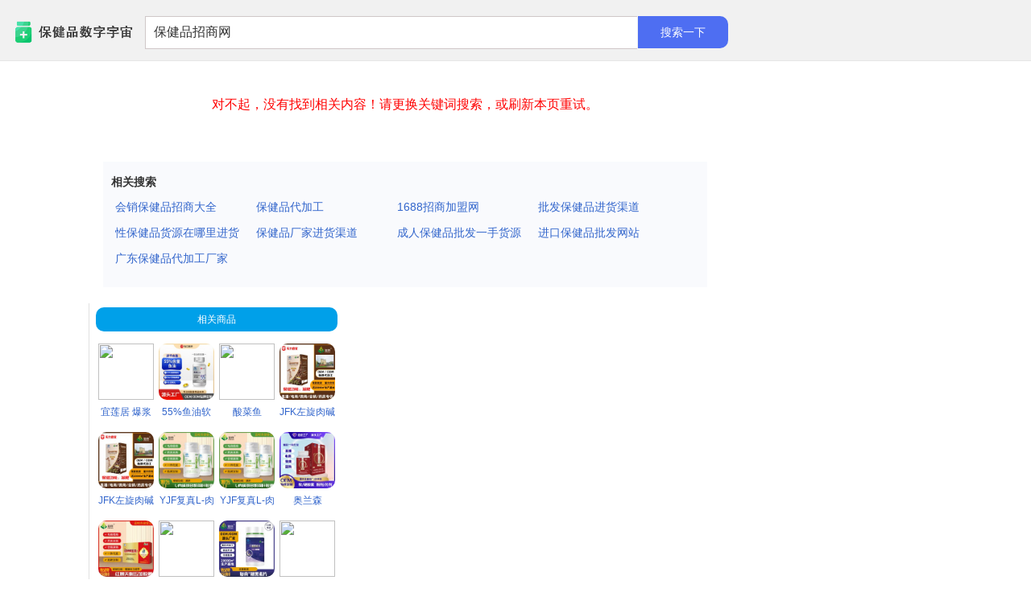

--- FILE ---
content_type: text/html; charset=utf-8
request_url: http://bjpszyz.com/seache_home/?q=%E4%BF%9D%E5%81%A5%E5%93%81%E6%8B%9B%E5%95%86%E7%BD%91
body_size: 3920
content:
<!DOCTYPE html PUBLIC "-//W3C//DTD XHTML 1.0 Transitional//EN" "http://www.w3.org/TR/xhtml1/DTD/xhtml1-transitional.dtd">
<html xmlns="http://www.w3.org/1999/xhtml">
<head>
<meta http-equiv="Content-Type" content="text/html; charset=utf-8" />
<title>保健品招商网_第页 - 保健品数字宇宙</title>
<meta name="keywords" content="保健品招商网" />
<meta name="description" content="" />
<script type="text/javascript" src="/seache_home/js/jquery.min.js"></script>
<script type="text/javascript" src="/seache_home/js/main.js"></script>
<link href="/seache_home/images/style.css" rel="stylesheet" type="text/css" />
<link rel="shortcut icon" type="image/x-icon" href="/seache_home/favicon.ico">
<link rel="canonical" href="http://bjpszyz.com/seache_home/?q=%E4%BF%9D%E5%81%A5%E5%93%81%E6%8B%9B%E5%95%86%E7%BD%91" />
<link rel="alternate" media="only screen and(max-width: 640px)" href="">
<!--[if IE 6]>
<script type="text/javascript" src="/seache_home/js/DDPNG.js"></script>
<script type="text/javascript">
DD_belatedPNG.fix('.png');
</script><![endif]-->
</head>

<body>

<div id="header">
  <div class="con">
      <div class="logo png"><a href="/seache_home/">保健品数字宇宙</a></div>
      <div class="searchbox">
       <form action="/seache_home/" method="get"><input align="middle" name="q" class="q" id="kw" value="保健品招商网" maxlength="100" size="50" autocomplete="off" baiduSug="1" x-webkit-speech />           <input id="btn" class="btn" align="middle" value="搜索一下" type="submit" />
              </form>
      </div>
      <a href="/seache_home/inc/desktop.php" class="desktop" target="_blank"></a>
  </div>
</div><!--header-->

<div id="hd_main">

<div id="res" class="res">
 <div id="result"><div style="padding:30px 10px; text-align:center; color:#F00; font-size:16px;">对不起，没有找到相关内容！请更换关键词搜索，或刷新本页重试。</div></div> 

<div class="cl"></div>
 <div id="sopage"></div>
   
   <div class="cl10"></div>
   
   <div class="xglist"><h4>相关搜索</h4><ul><li><a href="http://bjpszyz.com/seache_home/?q=%E4%BC%9A%E9%94%80%E4%BF%9D%E5%81%A5%E5%93%81%E6%8B%9B%E5%95%86%E5%A4%A7%E5%85%A8">会销保健品招商大全</a></li><li><a href="http://bjpszyz.com/seache_home/?q=%E4%BF%9D%E5%81%A5%E5%93%81%E4%BB%A3%E5%8A%A0%E5%B7%A5">保健品代加工</a></li><li><a href="http://bjpszyz.com/seache_home/?q=1688%E6%8B%9B%E5%95%86%E5%8A%A0%E7%9B%9F%E7%BD%91">1688招商加盟网</a></li><li><a href="http://bjpszyz.com/seache_home/?q=%E6%89%B9%E5%8F%91%E4%BF%9D%E5%81%A5%E5%93%81%E8%BF%9B%E8%B4%A7%E6%B8%A0%E9%81%93">批发保健品进货渠道</a></li><li><a href="http://bjpszyz.com/seache_home/?q=%E6%80%A7%E4%BF%9D%E5%81%A5%E5%93%81%E8%B4%A7%E6%BA%90%E5%9C%A8%E5%93%AA%E9%87%8C%E8%BF%9B%E8%B4%A7">性保健品货源在哪里进货</a></li><li><a href="http://bjpszyz.com/seache_home/?q=%E4%BF%9D%E5%81%A5%E5%93%81%E5%8E%82%E5%AE%B6%E8%BF%9B%E8%B4%A7%E6%B8%A0%E9%81%93">保健品厂家进货渠道</a></li><li><a href="http://bjpszyz.com/seache_home/?q=%E6%88%90%E4%BA%BA%E4%BF%9D%E5%81%A5%E5%93%81%E6%89%B9%E5%8F%91%E4%B8%80%E6%89%8B%E8%B4%A7%E6%BA%90">成人保健品批发一手货源</a></li><li><a href="http://bjpszyz.com/seache_home/?q=%E8%BF%9B%E5%8F%A3%E4%BF%9D%E5%81%A5%E5%93%81%E6%89%B9%E5%8F%91%E7%BD%91%E7%AB%99">进口保健品批发网站</a></li><li><a href="http://bjpszyz.com/seache_home/?q=%E5%B9%BF%E4%B8%9C%E4%BF%9D%E5%81%A5%E5%93%81%E4%BB%A3%E5%8A%A0%E5%B7%A5%E5%8E%82%E5%AE%B6">广东保健品代加工厂家</a></li></ul><div class="cl10"></div></div></div><!--res-->


<div id="sidebar">
    <div class="gg_box_right_01">
        <div class="pub_seache_titbox">相关商品</div>
        <div class="content_box">
            <a href="/mall/show.php?itemid=1" target="_blank" class="list"><img src="http://test.cyszyz.com/file/upload/202304/07/002903381.jpg.thumb.jpg" /><span>宜莲居 爆浆麻薯5斤/箱批发 干吃汤圆团子糕点零食点心</span></a><a href="/mall/show.php?itemid=61" target="_blank" class="list"><img src="http://www.bjpszyz.com/file/upload/202306/21/000710351.jpg.thumb.jpg" /><span>55%鱼油软胶囊贴牌定制代加工</span></a><a href="/mall/show.php?itemid=3" target="_blank" class="list"><img src="http://test.cyszyz.com/file/upload/202304/14/021958221.jpg.thumb.jpg" /><span>酸菜鱼</span></a><a href="/mall/show.php?itemid=62" target="_blank" class="list"><img src="http://www.bjpszyz.com/file/upload/202306/21/000841691.jpg.thumb.jpg" /><span>JFK左旋肉碱减肥黑咖啡</span></a><a href="/mall/show.php?itemid=63" target="_blank" class="list"><img src="http://www.bjpszyz.com/file/upload/202306/21/000906911.jpg.thumb.jpg" /><span>JFK左旋肉碱减肥黑咖啡OEM贴牌蓝帽保健食品快速燃脂减脂咖啡现货</span></a><a href="/mall/show.php?itemid=64" target="_blank" class="list"><img src="http://www.bjpszyz.com/file/upload/202306/21/000927681.jpg.thumb.jpg" /><span>YJF复真L-肉碱茶多酚荷叶</span></a><a href="/mall/show.php?itemid=65" target="_blank" class="list"><img src="http://www.bjpszyz.com/file/upload/202306/21/001006371.jpg.thumb.jpg" /><span>YJF复真L-肉碱茶多酚荷叶胶囊</span></a><a href="/mall/show.php?itemid=66" target="_blank" class="list"><img src="http://www.bjpszyz.com/file/upload/202306/21/001031691.jpg.thumb.jpg" /><span>奥兰森</span></a><a href="/mall/show.php?itemid=67" target="_blank" class="list"><img src="http://www.bjpszyz.com/file/upload/202306/21/001527181.jpg.thumb.jpg" /><span>厂家直供复真牌红景天刺五加胶囊</span></a><a href="/mall/show.php?itemid=9" target="_blank" class="list"><img src="http://test.cyszyz.com/file/upload/202304/23/165101361.jpg.thumb.jpg" /><span>32度低醇女士375ml小瓶酒起泡酒</span></a><a href="/mall/show.php?itemid=68" target="_blank" class="list"><img src="http://www.bjpszyz.com/file/upload/202306/21/001546161.jpg.thumb.jpg" /><span>厂家直供褪黑素维生素</span></a><a href="/mall/show.php?itemid=11" target="_blank" class="list"><img src="http://test.cyszyz.com/file/upload/202304/23/165352131.jpg.thumb.jpg" /><span>艾斯卡特酒水工厂批发代发52HZ葡萄青柠利口酒345ml小瓶果味甜酒</span></a>        </div>
    </div>
    <div class="gg_box_right_02">
        <div class="pub_seache_titbox">合作电商</div>
        <div class="content_box">
            <a href="" target="_blank" class="list"><img src="/seache_home/images/gg_img/gg01.png" /></a>        </div>
    </div>
    <div class="gg_box_right_03">
        <div class="pub_seache_titbox">抖音推广</div>
        <div class="content_box">
            <img src="/douyin.png" style="width: 100%;margin: 10px 0;border-radius: 10px;" />
        </div>
    </div>
<div class="rankbox" style="display: none;">
<div class="title">今日实时热搜</div>
<ul class="ranklist">
        <li><span class="num top1">1</span><a href="http://bjpszyz.com/seache_home/?q=%E2%80%9C%E4%BB%8A%E5%A4%A9%E7%9A%84%E4%B8%AD%E5%9B%BD%E6%98%8E%E5%A4%A9%E7%9A%84%E4%B8%96%E7%95%8C%E2%80%9D%E7%BC%98%E4%BD%95%E5%87%BA%E7%8E%B0">“今天的中国明天的世界”缘何出现</a></li>
                <li><span class="num top2">2</span><a href="http://bjpszyz.com/seache_home/?q=%E4%B8%80%E4%BA%BA%E5%85%AC%E5%8F%B8%E6%82%84%E7%84%B6%E5%85%B4%E8%B5%B7">一人公司悄然兴起</a></li>
                <li><span class="num top3">3</span><a href="http://bjpszyz.com/seache_home/?q=%E4%B8%8A%E6%B5%B7%E4%B8%8B%E9%9B%AA%E4%BA%86">上海下雪了</a></li>
                <li><span class="num">4</span><a href="http://bjpszyz.com/seache_home/?q=%E9%A2%84%E6%9C%9F%E7%9B%AE%E6%A0%87%E5%9C%86%E6%BB%A1%E5%AE%9E%E7%8E%B0">预期目标圆满实现</a></li>
                <li><span class="num">5</span><a href="http://bjpszyz.com/seache_home/?q=%E6%9D%AD%E5%B7%9E%E4%B8%8B%E9%9B%AA%E4%BA%86+%E7%BD%91%E5%8F%8B%EF%BC%9A%E7%AD%89%E2%80%9C%E6%96%AD%E6%A1%A5%E6%AE%8B%E9%9B%AA%E2%80%9D">杭州下雪了 网友：等“断桥残雪”</a></li>
                <li><span class="num">6</span><a href="http://bjpszyz.com/seache_home/?q=%E6%B1%9F%E8%8B%8F%E5%A4%9A%E5%9C%B0%E4%B8%AD%E5%B0%8F%E5%AD%A6%E5%BB%B6%E8%BF%9F%E5%88%B0%E6%A0%A1%E3%80%81%E5%8F%96%E6%B6%88%E6%97%A9%E8%AF%BB">江苏多地中小学延迟到校、取消早读</a></li>
                <li><span class="num">7</span><a href="http://bjpszyz.com/seache_home/?q=%E8%91%97%E5%90%8D%E7%9B%B8%E5%A3%B0%E8%A1%A8%E6%BC%94%E8%89%BA%E6%9C%AF%E5%AE%B6%E6%9D%A8%E6%8C%AF%E5%8D%8E%E9%80%9D%E4%B8%96">著名相声表演艺术家杨振华逝世</a></li>
                <li><span class="num">8</span><a href="http://bjpszyz.com/seache_home/?q=%E5%8D%8E%E4%BC%A6%E5%A4%A9%E5%A5%B4%E5%88%9B%E5%A7%8B%E4%BA%BA%E5%8E%BB%E4%B8%96">华伦天奴创始人去世</a></li>
                <li><span class="num">9</span><a href="http://bjpszyz.com/seache_home/?q=%E4%BF%84%E7%BD%97%E6%96%AF%E4%B8%80%E5%9C%B0%E5%B1%85%E6%B0%91%E6%8C%96%E9%80%9A%E7%A7%AF%E9%9B%AA%E6%89%8D%E8%83%BD%E5%9B%9E%E5%AE%B6">俄罗斯一地居民挖通积雪才能回家</a></li>
                <li><span class="num">10</span><a href="http://bjpszyz.com/seache_home/?q=%E7%89%A7%E6%B0%91%E5%9B%9E%E5%BA%94200%E5%A4%9A%E5%8F%AA%E7%BE%8A%E9%81%AD%E7%8B%BC%E7%BE%A4%E5%A4%9C%E8%A2%AD%E6%AD%BB%E4%BA%A1">牧民回应200多只羊遭狼群夜袭死亡</a></li>
        
</ul>
</div><!--rankbox-->
<div class="cl10"></div>
<div class="rankbox" style="display: none;">
<div class="title">网友在搜</div>
<ul class="ranklist">
<li><span class="arrow"></span><a href="http://bjpszyz.com/seache_home/?q=%E4%B8%AD%E5%9B%BD%E9%A4%90%E9%A5%AE%E7%BD%91_316%E9%A4%90%E9%A5%AE%E4%BF%A1%E6%81%AF">中国餐饮网_316餐饮信息</a></li><li><span class="arrow"></span><a href="http://bjpszyz.com/seache_home/?q=%E6%96%B0%E9%A4%90%E9%A5%AE%E7%BD%91">新餐饮网</a></li><li><span class="arrow"></span><a href="http://bjpszyz.com/seache_home/?q=%E4%B8%AD%E5%9B%BD%E9%A4%90%E9%A5%AE%E6%8B%9B%E5%95%86%E5%8A%A0%E7%9B%9F%E7%BD%91">中国餐饮招商加盟网</a></li><li><span class="arrow"></span><a href="http://bjpszyz.com/seache_home/?q=%E4%B8%93%E6%B3%A8%E9%A4%90%E9%A5%AE%E8%AE%BE%E8%AE%A1">专注餐饮设计</a></li><li><span class="arrow"></span><a href="http://bjpszyz.com/seache_home/?q=%E4%B8%AD%E5%9B%BD%E9%A4%90%E9%A5%AE%E8%A1%8C%E4%B8%9A%E9%97%A8%E6%88%B7%E7%BD%91%E7%AB%99">中国餐饮行业门户网站</a></li><li><span class="arrow"></span><a href="http://bjpszyz.com/seache_home/?q=%E4%B8%AD%E5%9B%BD%E9%A4%90%E9%A5%AE%E7%BD%91">中国餐饮网</a></li><li><span class="arrow"></span><a href="http://bjpszyz.com/seache_home/?q=%E7%89%B9%E8%89%B2%E9%A4%90%E9%A5%AE%E5%8A%A0%E7%9B%9F">特色餐饮加盟</a></li><li><span class="arrow"></span><a href="http://bjpszyz.com/seache_home/?q=%E6%89%BE%E9%A4%90%E9%A5%AE%E5%B9%B3%E5%8F%B0">找餐饮平台</a></li><li><span class="arrow"></span><a href="http://bjpszyz.com/seache_home/?q=%E5%AE%89%E5%BE%BD%E9%A4%90%E9%A5%AE%E7%BD%91">安徽餐饮网</a></li><li><span class="arrow"></span><a href="http://bjpszyz.com/seache_home/?q=%E8%A5%BF%E5%AE%89%E9%A4%90%E9%A5%AE%E7%BD%91">西安餐饮网</a></li></ul>
</div><!--rankbox-->
</div><!--sidebar-->
</div><!--main-->
<div id="footer">Copyright 2023-2033&nbsp;&nbsp;&nbsp;&nbsp;&nbsp;&nbsp;版权所有：保健品数字宇宙&nbsp;&nbsp;&nbsp;&nbsp;&nbsp;&nbsp;<a href="http://beian.miit.gov.cn/" target="_blank"></a><br>
            服务邮箱：weilai@weilaijt.com&nbsp;&nbsp;&nbsp;&nbsp;&nbsp;&nbsp;电话：029-83666586&nbsp;&nbsp;&nbsp;&nbsp;&nbsp;&nbsp;服务时间9:00-18:30</div>
</body>
</html>


--- FILE ---
content_type: text/css
request_url: http://bjpszyz.com/seache_home/images/style.css
body_size: 3369
content:
/* reset */
body,div,dl,dt,dd,ul,ol,li,h1,h2,h3,h4,h5,h6,pre,code,form,fieldset,legend,input,button,textarea,p,blockquote,th,td{padding:0;margin:0;}
table{border-collapse:collapse;border-spacing:0; }
fieldset,img{border:0;}
em,strong,th{font-style:normal;font-weight:400;}
ol,ul{list-style:none;}
th{text-align:left;}
h1,h2,h3,h4,h5,h6{font-weight:400;font-size:100%;} 
input,textarea,select,button,option{font-family:inherit;font-size:inherit;font-weight:inherit;}

/* global */
body{font-size:12px; font-family:"宋体","Microsoft Yahei",Arial, Helvetica, sans-serif;color:#4D4D4D;background:#FFFFFF;}
a{color:#2464B2;text-decoration:none;}
a:hover{text-decoration:underline;}

img{border:0;}
em{color:#F00; font-style:normal;}
h3{margin:0; padding:0; font-size:14px;}
ul,li{list-style:none;margin:0; padding:0;}
p,form,div,h2,h4{margin:0; padding:0}
*{margin:0; padding:0;}
b{font-weight:bold;}
.red{color:#F00;}
.blue{color:#00F;}
.green{color:#008000;}
.cl{clear:both; overflow:hidden; height:0px;}
.cl5{clear:both; overflow:hidden; height:5px;}
.cl8{clear:both; overflow:hidden; height:8px;}
.cl10{clear:both; overflow:hidden; height:10px;}
.fl{ display:inline-block; float:left;}
.fr{ display:inline-block; float:right;}
input,button,select,textarea{outline:none}

#top{ height:36px; line-height:36px; background-color:#1E2130; color:#999999;}
#top .fl{ display:inline-block; float:left; padding:0 10px;}

#header{height:75px; background:#F1F1F1; overflow:hidden; border-bottom:1px solid #E5E5E5; width:100%; position:fixed; top:0px; left:0px; z-index:999;}
#header .con{ height:62px; margin:0 auto; overflow:hidden; position:relative;}
#header .close{ width:22px; height:22px; border:1px solid #ECEAEA; background-color:#FFF; text-align:center; line-height:22px; position:absolute; top:10px; right:10px; font-size:14px; cursor:pointer; color:#F73216;}
.desktop{ display:inline-block; float:left; margin:20px 0 0 15px;}

.logo{height:40px; width:160px; margin:24px 5px 0 10px; overflow:hidden; display:inline-block;
    float:left; background:url(/seache_home/static/img/logo.png) no-repeat;background-size: 160px auto;}
.logo a{height:33px; width:101px; display:block; line-height:300px; overflow:hidden;}

.searchbox{ width:724px; height:50px; margin:20px 5px 0 5px; float:left; display:inline-block;}
.searchbox .q{ display:inline-block; background:#FFF; width:590px; height:39px; font-size:16px; color:#333;
    margin:0px; padding:0 10px 0 10px; border:none; float:left; line-height:32px;
    border:1px solid #CFC7C8; border-right:0px;
}
.searchbox .btn{ width:112px; height:40px;line-height:40px; border:none; background-color:#4e6ef2;
    cursor:pointer; float:right; display:inline-block; color:#FFF; text-align:center; font-size:14px;
    border-radius: 0 10px 10px 0;
}
.searchbox .btn:hover{ background-color:#639BFA; }

.searchnav{ height:40px; background-color:#F8F8F8; line-height:40px; clear:both;margin-top:54px;_margin-top:0px;}
.searchnav .sonav{ height:40px; margin-left:122px; overflow:hidden;line-height:40px; overflow:hidden; font-size:14px;}
.searchnav .sonav b{ display:inline-block; float:left;padding:0 13px; height:38px; border-bottom:2px solid #3388FF;}
.searchnav .sonav a{ color:#666666; font-size:14px;display:inline-block; float:left;height:40px; padding:0 13px;}
.searchnav .sonav a:hover{ color:#363535; text-decoration:none;}

#hd_main{margin:0px 0 10px 0; padding:80px 10px 7px 10px;_padding:5px 10px 7px 10px; overflow:hidden; clear:both; position:relative; background-color:#FFF; padding-bottom:15px;background-color:#FFF;  clear:both;}
#hd_main h1{ display:inline; color:#F00;}
#leftbox{ width:120px; float:left; display:inline-block; margin-right:10px; min-height:400px; border-right:1px solid #DDD7D7; overflow:visible; display:none;}
#leftbox .tnav{ margin-top:10px;}
#leftbox .tnav li{ height:36px; line-height:36px; border:1px solid #FFFFFF; width:118px; z-index:999; text-align:center;}
#leftbox .tnav li.current{ height:36px; line-height:36px; border:1px solid #DDD7D7; border-right:1px solid #FFFFFF; width:119px; z-index:999; text-align:center;}

#resinfo{ margin-bottom:10px; color:#999999; height:22px; line-height:22px;}
#resinfo .fr i{ font-style:normal; border-bottom:1px solid #F76007; color:#F76007;line-height:22px; display:inline-block; float:left;margin-right:10px; padding:0 2px;}
#resinfo .fr a.wt{ display:inline-block; float:left; margin-right:10px;}
#resinfo em{ color:#2EB50C;}

.jc{ margin-bottom:8px; display:block;}

#hd_main .res{ margin-left:118px;width:750px;}

#result{width:750px;}
.res{ float:left;word-break:break-all; display:inline; margin-right:0px; padding-top:10px; overflow:hidden;font-family:arial;}
.res .g h2{font-size:18px; font-weight:normal; margin:0px 0 6px 0; height:25px; overflow:hidden;}
.res .g h2 a{color:#1122CC; text-decoration:underline;}
.res .g h2 a:hover{ background-color:#F5F5F5;}
.res .g h2 a:visited{ color:#551A8B;}
.res em{color:#DD0000; font-style:normal;}
.res .g{ margin-right:5px; font-size:14px; overflow:hidden;margin-bottom:26px; padding:3px 5px 3px 0px; margin-left:0px;}

.res .g span.a{color:#008000;}
.res .g .view{margin:0 0 0 10px; color:#069; text-decoration:underline; font-size:12px; cursor:pointer;}
.res span.num{font-size:16px; margin-right:5px;}
.res span.nums{font-size:16px; }
.res .std{line-height:150%; font-size:13px;}
.res .g strong{ color:#F00;}
.res .g .std{  overflow:hidden;}
.res .g .hpic{ }
.res .g .pic{width:109px; height:82px; float:left; display:inline; overflow:hidden; margin-right:7px;}
.res .g .pic a{ width:107px; height:80px; border:1px solid #CCC; display:block;}
.res .g .pic a:hover{ border:1px solid #F90;}
.res .g .listimg img{ width:107px; height:80px; margin-right:6px;}
.res .g .listimg{ float:left; display:none;}

/*广告位*/
.res .g_top{float:left;width: 100%;border-bottom:1px solid #cccccc;margin: 10px 0;}
.res .g_top h2{font-size:18px; font-weight:normal; margin:0px 0 6px 0; height:25px; overflow:hidden;}
.res .g_top h2 a{color:#1122CC; text-decoration:underline;}
.res .g_top h2 a:hover{ background-color:#F5F5F5;}
.res .g_top h2 a:visited{ color:#551A8B;}
.res .g_top span.a{color:red;font-size: 20px;font-weight:bold; line-height: 40px;float:left;width: 100%;text-align: right;margin-top: 5px;}

#stips{display:none; font-size:16px; margin:15px 0 5px 10px;}
#stips em{ color:#DD0000; text-decoration:underline;}

.res .g b{color:#DD0000;  font-weight:normal;}

.xglist{ clear:both; margin:10px 0px; padding:10px 10px; background-color:#F9FAFD; }
.xglist h4{ line-height:30px; font-size:14px; font-weight:bold; color:#333333;}
.xglist li{ width:165px; float:left; display:inline-block; margin:5px; height:22px; line-height:22px; overflow:hidden;}
.xglist li a{ color:#3366CC; font-size:14px;}
.xglist li a:hover{ background-color:#4359D9; color:#FFF;}

#sopage{ text-align:center; margin:10px auto; clear:both;}
#sopage a{ border:1px solid #E5E5E5; margin:0px 3px; text-decoration:none; font-size:14px; line-height:34px; height:34px; width:34px; text-align:center;color:#0033CC; font-weight:normal; margin-top:3px;outline:none; overflow:hidden; display:inline-block; float:left; }
#sopage a:hover{border:1px solid #F7AF84; background-color:#FFFFFF; color:#F54A07;}
#sopage a.this{border:1px solid #F0EFEF; background-color:#F0EFEF; color:#F19612; font-weight:bold;}
#sopage .n{ width:52px;}


#sidebar{ padding:0px 0px 5px 8px; margin-top:10px; margin-left:100px; width:300px; line-height:180%; float:left; display:inline-block;word-break:break-all; border-left:1px solid #E1E1E1; min-height:500px;}
#sidebar a:link{color:#3366CC;}
#sidebar a:hover{background-color:#36F; color:#FFF}


.rankbox{ padding:5px 10px 10px 0px; }
.rankbox .title{ height:30px; line-height:30px; font-size:14px; font-weight:bold; color:#F30; overflow:hidden; border-bottom:1px dashed #CCCCCC}
.ranklist{ padding:0px; margin:5px; overflow:hidden;  display:inline-block;}
.ranklist li{height:20px; margin:5px 5px 5px 0px; padding-bottom:5px; clear:both; overflow:hidden; border-bottom:1px solid #F3F3F3; width:280px;}
.ranklist li .num{ display:inline-block; float:left; width:16px; height:16px; margin-top:2px; background-color:#8EB9F5; line-height:16px; text-align:center; color:#FFF; font-size:12px;}
.ranklist li .arrow{ display:inline-block; float:left; width:10px; height:16px; margin-top:2px; background:url(a.gif) no-repeat center center; line-height:16px; text-align:center; }
.ranklist li .top1{ background-color:#F97A0B;}
.ranklist li .top2{ background-color:#FA9A43;}
.ranklist li .top3{ background-color:#FCB574;}
.ranklist li a{ font-size:14px; display:inline-block; float:left; height:20px; margin-left:5px;padding:0 5px;}
.ranklist li a:hover{ background-color:#F2F1EE; text-decoration:none; padding:0 5px;}

.imglist{ text-align:center; margin:0 auto 10px auto;}
.imglist img{ height:140px;border:1px solid #FFFFFF;}
.imglist li{ background:#fff; float:left; height:142px;}
.imglist img:hover{border:1px solid #F19612;}


.piclist{ text-align:center; width:280px; margin:0 auto;}
.piclist img{ width:203px;}
.piclist .cell{ padding:10px 0px 5px 0px; width:223px;border:1px solid #E3E3E3; background:#fff; margin-top:20px;box-shadow: 0px 2px 3px 1px #ccc;}
.piclist .cell:hover{box-shadow: 0px 2px 3px 1px #999;}

#waterfall{ text-align:center; width:300px; margin:0 auto; overflow:hidden;}
#waterfall img{ width:125px;}
#waterfall .cell{ padding:5px 0px 5px 0px; width:135px;border:1px solid #E3E3E3; background:#fff; margin-top:10px;box-shadow: 0px 2px 3px 1px #ccc;}
#waterfall .cell:hover{box-shadow: 0px 2px 3px 1px #999;}

#plus,.plus{ margin-bottom:7px; font-size:14px; border:1px dashed #F0FBF1; background-color:#FCFBEF; padding:8px;}

.bdsug_copy{ display:none;}

#footer{ line-height:30px; background-color:#F5F6F5; border-top:1px solid #EBEBEB; color:#666666; text-align:center; clear:both;}

.pub_seache_titbox {
    float: left;
    width: 100%;
    border-radius: 10px;
    overflow: hidden;
    line-height: 30px;
    background-color: #00a0e9;
    color: #FFFFFF;
    text-align: center;
}

.gg_box1{float: left;width: 100%;margin: 5px 0px 10px 0px;}
.gg_box1 .tit{float: left;width: 100%;line-height:40px;font-size: 18px;}
.gg_box1 .list{float: left;width: 30%;margin: 5px 1%;border-radius: 10px;overflow: hidden;}
.gg_box1 .list a img{float: left;width: 100%;height: 150px;}
.gg_box1 .bottomtit{float: left;width: 100%;line-height:40px;}


.gg_box_right_01{float: left;width: 100%;margin: 5px 0px 10px 0px;}
.gg_box_right_01 .content_box{float: left;width: 100%;margin-top: 10px;}
.gg_box_right_01 .content_box .list{float: left;width: 23%;margin: 5px 1%;overflow: hidden;}
#sidebar .gg_box_right_01 .content_box a:hover{background-color: #FFF;color: #3366CC;}
.gg_box_right_01 .content_box .list img{float: left;width: 100%;height:70px;border-radius: 10px;}
.gg_box_right_01 .content_box .list span{float: left;width: 100%;text-align: center;line-height: 30px;height: 30px;overflow: hidden;}

.gg_box_right_02{float: left;width: 100%;margin: 5px 0px 10px 0px;}
.gg_box_right_02 .content_box{float: left;width: 100%;margin-top: 10px;}
.gg_box_right_02 .content_box .list{float: left;width: 30%;margin: 5px 1.5%;overflow: hidden;}
#sidebar .gg_box_right_02 .content_box a:hover{background-color: #FFF;color: #3366CC;}
.gg_box_right_02 .content_box .list img{float: left;width: 100%;height:40px;}
.gg_box_right_02 .content_box .list span{float: left;width: 100%;text-align: center;line-height: 30px;}

.gg_box_right_03{float: left;width: 100%;margin: 5px 0px 10px 0px;}


--- FILE ---
content_type: application/javascript
request_url: http://bjpszyz.com/seache_home/js/main.js
body_size: 755
content:
try{
  window.onerror = function(){return true;}
}
catch(err){}
function is_mobile() {
    var userAgentInfo = navigator.userAgent;
    var Agents = ["Android", "iPhone",
                "SymbianOS", "Windows Phone",
                "iPad", "iPod"];
    var flag = false;
    for (var v = 0; v < Agents.length; v++) {
        if (userAgentInfo.indexOf(Agents[v]) > 0) {
            flag = true;
            break;
        }
    }
    return flag;
}
function gotomurl(url) {
	if(is_mobile()){
		window.location.href=url;
	}
}

$(document).ready(function(){
  var winW = $(window).width();
 
  if(winW<1000){
	  $("#res").css("marginLeft","0px");
	 
  }else if(winW<1100){
	  $("#sidebar").css("marginLeft","5px");
  }

});